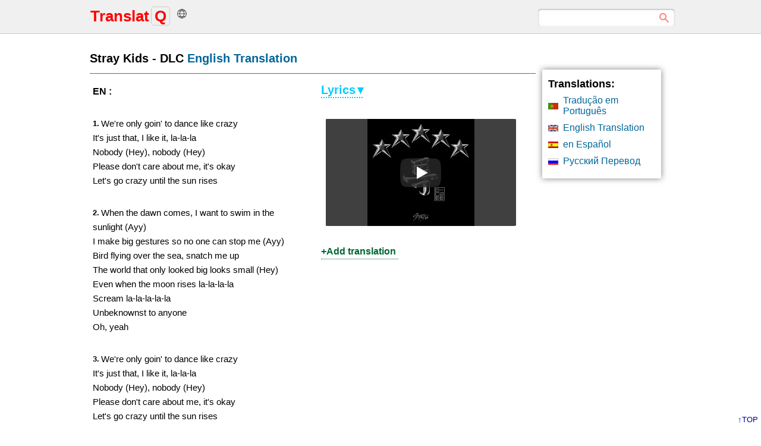

--- FILE ---
content_type: text/html; charset=utf-8
request_url: https://translatq.com/en/630-stray-kids-dlc.html
body_size: 7582
content:
<!DOCTYPE html>
<html lang="en">
<head>
<meta name="viewport" content="width=device-width, initial-scale=1.0"/>
<title>Stray Kids - DLC (English Translation)</title>
<meta name="charset" content="utf-8">
<meta name="title" content="Stray Kids - DLC (English Translation)">
<meta name="description" content="Stray Kids - DLC English Lyrics and translation. We're only goin' to dance like crazy It's just that, I like it,...">
<link rel="canonical" href="https://translatq.com/en/630-stray-kids-dlc.html">
<link rel="preconnect" href="https://translatq.com/" fetchpriority="high">
<meta property="twitter:card" content="summary">
<meta property="twitter:title" content="Stray Kids - DLC (English Translation)">
<meta property="twitter:url" content="https://translatq.com/en/630-stray-kids-dlc.html">
<meta property="twitter:description" content="We're only goin' to dance like crazy It's just that, I like it,">
<meta property="og:type" content="article">
<meta property="og:site_name" content="TranslatQ">
<meta property="og:title" content="Stray Kids - DLC (English Translation)">
<meta property="og:url" content="https://translatq.com/en/630-stray-kids-dlc.html">
<meta property="og:description" content="We're only goin' to dance like crazy It's just that, I like it,">
<link rel="shortcut icon" href="https://translatq.com/favicon.ico"/>
<link rel="alternate" hreflang="pt" href="https://translatq.com/pt-br/639-stray-kids-dlc.html"/><link rel="alternate" hreflang="en" href="https://translatq.com/en/630-stray-kids-dlc.html"/><link rel="alternate" hreflang="es" href="https://translatq.com/es/632-stray-kids-dlc.html"/><link rel="alternate" hreflang="ru" href="https://translatq.com/ru/631-stray-kids-dlc.html"/>
<style>
body{margin:0;padding:0;}.template{background:#ffffff;color:#000000;font-size:14px;font-family: arial, helvetica, verdana, sans-serif;line-height:1.3em;margin:0;padding:0;}header,nav,main,aside,footer{display:block;text-align:left;padding:0;margin:0;}.clr{clear:both;}
a{color:#006699;font-size:18px;text-decoration:none;}a:visited,a:active{color:#006699;text-decoration:none;}a:hover{color:#006699;text-decoration:underline;}
.top{background:#f0f0f0;border-bottom:1px solid #cccccc;color:#666666;font-size:13px;padding:15px;margin-bottom:15px;clear:both;}
.header{text-align:left;max-width:1000px;margin: 0 auto;}.header a{display:inline-block;color:#FF0000;font-size:26px;text-decoration:none;margin-right:5px;}.header a span.logo{color:#FF0000;margin-left:12px;}.header a span.q{background:#f0f0f0;border: 1px solid #cccccc;border-radius:5px;color:#ff0000;font-weight:bold;margin:0 3px 0 3px;padding:0 5px 0 5px;}.header a:hover span.q{border:1px solid #ff0000;text-decoration:none;}.global{width:16px;height:21px;margin:0;padding:0;background-image: url(/img/global.png);background-repeat:no-repeat;background-position: left bottom 5px;}.global:hover{background-image: url(/img/global.png);background-repeat:no-repeat;background-position: left bottom;}
.query{float:right;margin-right:5px;clear:both;}.qsearch{width:230px;position:relative;}.qsearch input{border:none;}.qsearch .input{width: 100%;padding: 6px 37px 9px 15px; -moz-box-sizing: border-box;box-sizing: border-box;box-shadow: inset 0 0 5px rgba(0,0,0,0.1), inset 0 1px 2px rgba(0,0,0,0.3); border-radius:5px;background: #ffffff;font: 13px Tahoma, Arial, sans-serif;color: #ccc;outline:none;}.qsearch .input:focus{box-shadow: inset 0 0 5px rgba(0,0,0,0.2), inset 0 1px 2px rgba(0,0,0,0.4);background: #FFFFFF;color: #333;}.qsearch .submit{position: absolute;top: 0;right: 0;width: 37px;height: 100%;cursor: pointer;background: url(/img/q.png) 50% no-repeat; opacity: 0.5;}.qsearch .submit:hover{opacity: 0.8;}input[type="search"] { -webkit-appearance: none;}
.main{max-width:1000px;margin: 0 auto;padding:0;background:#ffffff;font-size:14px;color:#000000;clear:both;}.main h1{text-align:left;color:#000000;font-size:20px;font-weight:700;line-height:1.5em;border-bottom:1px solid #666666;padding-bottom:10px;margin:5px 5px 15px 5px;}.main h1 a{font-size:20px;}.main h1.title{text-align:left;color:#000000;font-size:20px;font-weight:700;border-bottom:1px solid #cccccc;padding-bottom:10px;margin:5px;}.main h2{text-align:left;color:#000000;font-size:14px;font-weight:bold;margin:0;padding:0;}.main h2.block{text-align:left;margin-top:60px;padding:5px;color:#336699;font-size:16px;text-transform:uppercase;}.main h2.titles{margin:5px 0 10px 0;color:#000000;font-size:18px;font-weight:bold;}.main h3{text-align:left;color:#000000;font-size:14px;font-weight:bold;margin:0;padding:0;}
.menu{float:left;width:760px;background:#ffffff;color:#000000;font-size:14px;margin:3px;padding:3px;text-align:left;}.menu ul.languages{text-align:center;display:block;list-style-type:none;color:#666666;padding:0;margin:10px 5px 10px 5px;}.menu ul.languages li{width:150px;display:inline-block;text-align:left;background:#f0f0f0;border-radius:25px;margin:3px;padding:10px 5px 10px 20px;white-space:nowrap;overflow:hidden;text-overflow:ellipsis;}.menu ul.languages li a{color:#000000;font-size:15px;}
.menu ol.list{display:block;margin:10px;padding:10px;color:#999999;font-size:16px;}.menu ol.list li a{display:block;background:#ffffff;color:#000000;font-size:20px;border-bottom:2px solid #f0f0f0;padding:20px 30px 20px 10px;margin:0;background-image:url(/img/arrows.png);background-repeat:no-repeat;background-position: right center;}.menu ol.list li:hover a{background:#f0f0f0;border-radius:3px;text-decoration:none;background-image:url(/img/arrow.png);background-repeat:no-repeat;background-position: right center;}.menu ol.list li span{display:block;margin-top:10px;color:#333333;font-size:16px;}
.menu ul.listing{display:block;list-style-type:none;margin:0;padding:0;}.menu ul.listing li a{display:block;margin-left:5px;padding:15px 15px 15px 40px;background:#ffffff;color:#000000;font-size:18px;border-bottom:2px solid #f0f0f0;}.menu ul.listing li:hover a{background:#f0f0f0;}.menu ul.listing li.none a{display:block;text-align:center;background:#f0f0f0;border:1px solid #cccccc;border-radius:25px;color:#333333;font-weight:normal;padding:10px;margin:5px 50px 5px 50px;}.menu ul.listing li span{display:block;margin-top:5px;color:#333333;font-size:16px;}.menu ul.listing li.more a{display:inline-block;margin:10px;padding:10px 20px 10px 20px;text-align:center;background:#f0f0f0;background-image:none;border-radius:10px;color:#006699;font-size:18px;}.menu ul.listing li.more:hover a{background:#dcdcdc;background-image:none;}.menu ul.listing li.more span{display:inline-block;margin:10px;padding:10px 20px 10px 20px;text-align:center;background:#f0f0f0;background-image:none;border-radius:10px;color:#666666;font-size:18px;}
.translation{margin:0 50px 0 10px;padding:0;width:44%;height:auto;float:left;text-align:left;display:block;background:#ffffff;color:#000000;font-size:15px;line-height:1.6;}.lang{text-align:left;margin:0;padding-top:2px;color:#000000;font-size:16px;font-weight:bold;text-transform:uppercase;}
.lyr{margin:0;padding:0;width:44%;height:auto;float:left;text-align:left;display:block;background:#ffffff;color:#000000;font-size:15px;line-height:1.6;}.lyr p.original{counter-increment:none;text-align:left;color:#000000;font-size:16px;border-bottom:1px solid #cccccc;padding:8px;margin:0;text-transform:uppercase;}#btn-load-full{width:70px;text-align:left;color:#00CCFF;font-size:20px;font-weight:bold;background:#ffffff;border:none;border-bottom:2px dotted #00CCFF;margin:0;padding:0;cursor:pointer;}#btn-load-full::after{content: "\25BE";color:#00CCFF;font-size:20px;font-weight:bold;margin-left:3px;padding:0;}
.translation p, .lyr p{counter-increment:section;margin-top:30px;margin-bottom:30px;padding:0;}.translation p:hover, .lyr p:hover{background:#FFFFCC;}
.translation p:nth-child(even):before{content:counter(section) '.';float:left;margin-right:3px;padding-top:2px;color:#000;font-size:13px;font-weight:bold;}.translation p:nth-child(odd):before{content:counter(section) '.';float:left;margin-right:3px;padding-top:2px;color:#000;font-size:13px;font-weight:bold;}
.lyr p:nth-child(even):before{content:counter(section) '.';float:left;margin-right:3px;padding-top:2px;color:#000;font-size:13px;font-weight:bold;}.lyr p:nth-child(odd):before{content:counter(section) '.';float:left;margin-right:3px;padding-top:2px;color:#000;font-size:13px;font-weight:bold;}i{font-weight:600;}
.title_spoiler{text-align:left;margin:30px 0 20px 0;}.title_spoiler a{border-bottom: 1px dotted #006699;}.text_spoiler{text-align:left;border-top: 1px solid #666666;padding:10px;}
.addbtn{width:130px;background:#ffffff;border-bottom:1px dotted #006633;color:#006633;font-size:16px;font-weight:bold;margin:30px 0 30px 0;padding:0;}
.content{width:180px;float:left;text-align:left;background:#ffffff;margin:45px 0 10px 0;padding:10px;box-shadow: 0 0 10px rgba(0,0,0,0.5);}.content a{color:#006699;font-size:16px;}
.content ul.link{text-align:left;list-style-type:none;color:#666666;padding:0;margin:0;}.content ul.link li{display:block;padding-left:25px;margin-bottom:10px;}
.content ul.link li.x-default, .menu ul.listing li.x-default a, .menu ul.languages li.x-default{background-image:url(/img/x-default.png);background-repeat:no-repeat;background-position: left center;}
.content ul.link li.en, .menu ul.listing li.en a, .menu ul.languages li.en{background-image:url(/img/en.png);background-repeat:no-repeat;background-position: left center;}
.content ul.link li.de, .menu ul.listing li.de a, .menu ul.languages li.de{background-image:url(/img/de.png);background-repeat:no-repeat;background-position: left center;}
.content ul.link li.es, .menu ul.listing li.es a, .menu ul.languages li.es{background-image:url(/img/es.png);background-repeat:no-repeat;background-position: left center;}
.content ul.link li.fr, .menu ul.listing li.fr a, .menu ul.languages li.fr{background-image:url(/img/fr.png);background-repeat:no-repeat;background-position: left center;}
.content ul.link li.it, .menu ul.listing li.it a, .menu ul.languages li.it{background-image:url(/img/it.png);background-repeat:no-repeat;background-position: left center;}
.content ul.link li.pt, .menu ul.listing li.pt a, .menu ul.languages li.pt{background-image:url(/img/pt.png);background-repeat:no-repeat;background-position: left center;}
.content ul.link li.nl, .menu ul.listing li.nl a, .menu ul.languages li.nl{background-image:url(/img/nl.png);background-repeat:no-repeat;background-position: left center;}
.content ul.link li.sv, .menu ul.listing li.sv a, .menu ul.languages li.sv{background-image:url(/img/sv.png);background-repeat:no-repeat;background-position: left center;}
.content ul.link li.ru, .menu ul.listing li.ru a, .menu ul.languages li.ru{background-image:url(/img/ru.png);background-repeat:no-repeat;background-position: left center;}
.content ul.link li.el, .menu ul.listing li.el a, .menu ul.languages li.el{background-image:url(/img/gr.png);background-repeat:no-repeat;background-position: left center;}
.content ul.link li.pl, .menu ul.listing li.pl a, .menu ul.languages li.pl{background-image:url(/img/pl.png);background-repeat:no-repeat;background-position: left center;}
.content ul.link li.da, .menu ul.listing li.da a, .menu ul.languages li.da{background-image:url(/img/dk.png);background-repeat:no-repeat;background-position: left center;}
.content ul.link li.ro, .menu ul.listing li.ro a, .menu ul.languages li.ro{background-image:url(/img/ro.png);background-repeat:no-repeat;background-position: left center;}
.content ul.link li.hr, .menu ul.listing li.hr a, .menu ul.languages li.hr{background-image:url(/img/hr.png);background-repeat:no-repeat;background-position: left center;}
.content ul.link li.hu, .menu ul.listing li.hu a, .menu ul.languages li.hu{background-image:url(/img/hu.png);background-repeat:no-repeat;background-position: left center;}
.content ul.link li.fi, .menu ul.listing li.fi a, .menu ul.languages li.fi{background-image:url(/img/fi.png);background-repeat:no-repeat;background-position: left center;}
.content ul.link li.tr, .menu ul.listing li.tr a, .menu ul.languages li.tr{background-image:url(/img/tr.png);background-repeat:no-repeat;background-position: left center;}
.content ul.link li.uk, .menu ul.listing li.uk a, .menu ul.languages li.uk{background-image:url(/img/ua.png);background-repeat:no-repeat;background-position: left center;}
.content ul.link li.no, .menu ul.listing li.no a, .menu ul.languages li.no{background-image:url(/img/no.png);background-repeat:no-repeat;background-position: left center;}
.content ul.link li.bg, .menu ul.listing li.bg a, .menu ul.languages li.bg{background-image:url(/img/bg.png);background-repeat:no-repeat;background-position: left center;}
.content ul.link li.cs, .menu ul.listing li.cs a, .menu ul.languages li.cs{background-image:url(/img/cs.png);background-repeat:no-repeat;background-position: left center;}
.content ul.link li.sr, .menu ul.listing li.sr a, .menu ul.languages li.sr{background-image:url(/img/sr.png);background-repeat:no-repeat;background-position: left center;}
.content ul.link li.sq, .menu ul.listing li.sq a, .menu ul.languages li.sq{background-image:url(/img/sq.png);background-repeat:no-repeat;background-position: left center;}
.content ul.link li.lv, .menu ul.listing li.lv a, .menu ul.languages li.lv{background-image:url(/img/lv.png);background-repeat:no-repeat;background-position: left center;}
.content ul.link li.lt, .menu ul.listing li.lt a, .menu ul.languages li.lt{background-image:url(/img/lt.png);background-repeat:no-repeat;background-position: left center;}
.content ul.link li.et, .menu ul.listing li.et a, .menu ul.languages li.et{background-image:url(/img/ee.png);background-repeat:no-repeat;background-position: left center;}
.content ul.link li.ca, .menu ul.listing li.ca a, .menu ul.languages li.ca{background-image:url(/img/global.png);background-repeat:no-repeat;background-position: left center;}
.content ul.link li.fil, .menu ul.listing li.fil a, .menu ul.languages li.fil{background-image:url(/img/fil.png);background-repeat:no-repeat;background-position: left center;}
.content ul.link li.az, .menu ul.listing li.az a, .menu ul.languages li.az{background-image:url(/img/az.png);background-repeat:no-repeat;background-position: left center;}
.content ul.link li.ar, .menu ul.listing li.ar a, .menu ul.languages li.ar{background-image:url(/img/ar.png);background-repeat:no-repeat;background-position: left center;}
.content ul.link li.fa, .menu ul.listing li.fa a, .menu ul.languages li.fa{background-image:url(/img/fa.png);background-repeat:no-repeat;background-position: left center;}
.content ul.link li.he, .menu ul.listing li.he a, .menu ul.languages li.he{background-image:url(/img/he.png);background-repeat:no-repeat;background-position: left center;}
.content ul.link li.hi, .menu ul.listing li.hi a, .menu ul.languages li.hi{background-image:url(/img/hi.png);background-repeat:no-repeat;background-position: left center;}
.content ul.link li.ko, .menu ul.listing li.ko a, .menu ul.languages li.ko{background-image:url(/img/ko.png);background-repeat:no-repeat;background-position: left center;}
.content ul.link li.ja, .menu ul.listing li.ja a, .menu ul.languages li.ja{background-image:url(/img/ja.png);background-repeat:no-repeat;background-position: left center;}
.content ul.link li.zh, .menu ul.listing li.zh a, .menu ul.languages li.zh{background-image:url(/img/cn.png);background-repeat:no-repeat;background-position: left center;}
.content ul.link li.th, .menu ul.listing li.th a, .menu ul.languages li.th{background-image:url(/img/th.png);background-repeat:no-repeat;background-position: left center;}
.content ul.link li.vi, .menu ul.listing li.vi a, .menu ul.languages li.vi{background-image:url(/img/vi.png);background-repeat:no-repeat;background-position: left center;}
.content ul.link li.hy, .menu ul.listing li.hy a, .menu ul.languages li.hy{background-image:url(/img/hy.png);background-repeat:no-repeat;background-position: left center;}
.content ul.link li.id, .menu ul.listing li.id a, .menu ul.languages li.id{background-image:url(/img/id.png);background-repeat:no-repeat;background-position: left center;}
.content ul.link li.eu, .menu ul.listing li.eu a, .menu ul.languages li.eu{background-image:url(/img/global.png);background-repeat:no-repeat;background-position: left center;}
.navigation{max-width:700px;text-align:center;color:#666666;font-size:13px;line-height:1.6em;border:1px solid #cccccc;border-radius:25px;margin:30px;padding:10px;}.navigation a{color:#006699;font-size:16px;}.navigation a::after {content: ">";color:#666666;font-size:13px;margin-left:5px;}.navigation ol.breadcrumb{display:block;list-style-type:none;text-align:center;padding:0;margin:0;}.navigation ol.breadcrumb li{display:inline;padding:0;margin-right:5px;}
iframe{max-width:350px;width:100%;position:fixed;bottom:0;right:40px;border-radius:5px;}.yt{max-width:350px;height:180px;background:#ffffff;border-radius:10px;color:#000000;font-size:16px;font-weight:bold;padding-top:5px;margin-top:30px;}.youtube{background-position:center;background-repeat:no-repeat;position:relative;display:inline-block;overflow:hidden;transition: all 200ms ease-out;cursor: pointer;border-radius:10px;}.youtube .play{background:url(/img/youtube.png) no-repeat;background-position:0 -50px; -webkit-background-size:100% auto;background-size:100% auto;position:absolute;height:50px;width:69px;transition:none;top:0;left:0;right:0;bottom:0;margin:auto;}.youtube:hover .play{background-position: 0 0;}
.home{text-align:center;background:#ffffff;margin:30px;padding:5px;}.center{text-align:center;}
.foot{margin-top:10px;padding:10px 30px 10px 30px;background:#f0f0f0;border-top:1px solid #cccccc;color:#666666;font-size:13px;clear:both;}.foot a{font-size:13px;color:#666666;text-decoration:none;}.foot a:hover{text-decoration:underline;}.error{background:#FFCC99;color:#000000;margin:30px;padding:30px;}.up{position:fixed;bottom:5px;right:5px;}a.up{color:#000099;}
.ui-dialog{text-align:left;overflow:hidden;position:absolute;width:90%;height:150px;background-color:#ffffff;border:1px solid #f0f0f0;border-radius:10px;color:#000000;padding:5px;margin:0;box-shadow: 0 0 10px rgba(0,0,0,0.5);}textarea{color:#000000;font-size:16px;}.ui-dialog-titlebar{color:#ffffff;padding:10px;position:relative;}.ui-dialog-title{color:#ffffff;font-weight:bold;font-size:18px;}.ui-dialog-titlebar-close{position:absolute;right:30px;top:0;height:10px;width:15px;color:#ffffff;font-size:16px;}.ui-dialog-titlebar-close .ui-icon{color:#000000;display:block;margin:10px auto 0 auto;width:12px;height:12px;}.ui-button{float:right;border:0 none;display:inline-block;border-radius:20px;background-color:#0066CC;color:#ffffff;border:0 none;padding:10px 20px 10px 20px;margin:3px;cursor:pointer;}.ui-dialog-titlebar-close:hover .ui-icon{opacity: 1;}.ui-icon{overflow:hidden; text-indent: -9999px;}.ui-dialog-content{margin:10px;padding:0;overflow:auto;position:relative;color:#000000;font-size:16px;font-weight:normal;}.ui-dialog-content h2{ display:inline; font-size: 1em;font-weight:bold;}.ui-corner-all{display:block;margin-bottom:10px;}#dle-promt-mail{max-width:150px;padding:5px;}.ui-dialog .ui-dialog-buttonpane{padding:10px;text-align:right;}.ui-dialog.ui-resizable-se{bottom: 3px; height:14px;right:3px;width:14px;}.ui-draggable .ui-dialog-titlebar{cursor:move;background:#0066CC;height:40px;}.ui-state-error{background:#fef1ec 50% 50% repeat-x !important; border: 1px solid #cd0a0a; color: #cd0a0a;}.ui-helper-hidden-accessible{display: none;}.dle-alert{margin:10px;color:#009933;font-size:18px;}
@media screen and (max-width: 990px) {.main{width:99%;margin:0;}.menu{width:98%;float:none;clear:both;}.content{width:90%;float:none;margin:5px;padding:15px;box-shadow:none;}.foot{padding:10px;}}
@media screen and (max-width:630px) {.header a span.logo{margin-left:1px;}.query{float:none;position:static;margin-top:10px;}.qsearch{width:90%;}.main{width:96%;margin:0;}.menu ul.languages li{width:120px;}.translation{margin:0 20px 0 10px;padding-right:10px;}.navigation ol.breadcrumb li{margin-bottom:5px;}}
</style>
</head>
<body>
<div class="template">
<header>
<div class="top" id="top">
<div class="header">
<a href="https://translatq.com/"><span class="logo"><b>Translat</b></span><span class="q">Q</span></a> <a class="global" href="https://translatq.com/lyrics-translations.html" title="Lyrics Translations"></a>
<div class="query"><form method="post" action='' class="qsearch"><input type="hidden" name="do" value="search"><input type="hidden" name="subaction" value="search"><input name="story" value="" type="search" class="input"/><input type="submit" value="" class="submit"/></form></div>
</div>
</div>
</header>
<div class="main">
<div class="menu">




<h1>Stray Kids - DLC <a href="https://translatq.com/en/">English Translation</a></h1>
<div class="translation">
<div class="lang">en :</div>
<p>We're only goin' to dance like crazy<br>It's just that, I like it, la-la-la<br>Nobody (Hey), nobody (Hey)<br>Please don't care about me, it's okay<br>Let's go crazy until the sun rises</p>
<p>When the dawn comes, I want to swim in the sunlight (Ayy)<br>I make big gestures so no one can stop me (Ayy)<br>Bird flying over the sea, snatch me up<br>The world that only looked big looks small (Hey)<br>Even when the moon rises la-la-la-la<br>Scream la-la-la-la-la<br>Unbeknownst to anyone<br>Oh, yeah</p>
<p>We're only goin' to dance like crazy<br>It's just that, I like it, la-la-la<br>Nobody (Hey), nobody (Hey)<br>Please don't care about me, it's okay<br>Let's go crazy until the sun rises</p>
<p>Sunrise<br>Let's dance like crazy<br>Yeah, yeah, yeah<br>Nobody (*Hey*), nobody (*Hey*)<br>Please don't care about me, it's okay<br>Let's go crazy until the sun rises</p>
<p>I wanted to forget, I wanted to erase<br>I can blow away all those memories today<br>A good memory that will come to mind before I fall asleep<br>I run away, run away, run away, yeah<br>Everything go away, go away, go away, yeah<br>Without anyone knowing</p>
<p>We're only goin' to dance like crazy<br>It's just that, I like it, la-la-la<br>Nobody (Hey), nobody (Hey)<br>Please don't care about me, it's okay<br>Let's go crazy until the sun rises</p>
<p>Sunrise<br>Let's dance like crazy<br>Yeah, yeah, yeah<br>Nobody (Hey), nobody (Hey)<br>Please don't care about me, it's okay<br>Let's go crazy until the sun rises</p>
<p>Trapped inside the narrowed ideals<br>Trapped deep in it, oh<br>I better run, better run<br>(Better run, better run)<br>My worries<br>Swallow me up, more and more, oh<br>I better run, better run<br>Right now, yeah</p>
<p>Like the sun, a brightly burning star<br>Dance like a crazy, crazy, crazy in the light<br>Three, two, one, let's go</p>
<p>Got me feelin' like la-la-la-la<br>Got me feelin' like la-la-la-la<br>Got me feelin' like la-la-la-la<br>Got me feelin' like la-la-la-la<br>Got me feelin' like la-la-la-la<br>Got me feelin' like la-la-la-la-la<br>Without anyone knowing<br>La-la-la-la-la-la-la-la</p>
</div>
<div class="lyr">
<span class="l"></span>
<button id="btn-load-full">Lyrics</button>
<script>
  var cid = setInterval(function(){
    if(typeof jQuery!='undefined'){
      clearInterval(cid);
      $(function(){
        $('#btn-load-full').click(function() {
            $.post('/engine/ajax/full.php',{news_id:'630'}, function(d){
              $('#ajax-short').html(d);
            });
        })
      });
    }
  },10);
</script>
<div id="ajax-short"></div>

<div id="ytplayer"></div>
<div class="yt"><div class="youtube" id="5YR8AhqsXnA" style="width:100%;height:180px;"></div></div>
<script>
'use strict';
function r(f){/in/.test(document.readyState)?setTimeout('r('+f+')',9):f()}
r(function(){
    if (!document.getElementsByClassName) {
        var getElementsByClassName = function(node, classname) {
            var a = [];
            var re = new RegExp('(^| )'+classname+'( |$)');
            var els = node.getElementsByTagName("*");
            for(var i=0,j=els.length; i < j; i++)
                if(re.test(els[i].className))a.push(els[i]);
            return a;
        }
        var videos = getElementsByClassName(document.body,"youtube");
    } else {
        var videos = document.getElementsByClassName("youtube");
    }

    var nb_videos = videos.length;
    for (var i=0; i < nb_videos; i++) {
        videos[i].style.backgroundImage = 'url(https://i.ytimg.com/vi/' + videos[i].id + '/mqdefault.jpg)';

        var play = document.createElement("div");
        play.setAttribute("class","play");
        videos[i].appendChild(play);

        videos[i].onclick = function() {
            var iframe = document.createElement("iframe");
            var iframe_url = "https://www.youtube.com/embed/" + this.id + "?autoplay=1&autohide=1&controls=2&modestbranding=1&rel=0";
            if (this.getAttribute("data-params")) iframe_url+='&'+this.getAttribute("data-params");
            iframe.setAttribute("src",iframe_url);
            iframe.setAttribute("frameborder",'0');

            iframe.style.width  = this.style.width;
            iframe.style.height = this.style.height;

            this.parentNode.replaceChild(iframe, this);
        }
    }
});
</script>

<a href="javascript:AddComplaint('630', 'news')"><div class="addbtn">+Add translation</div></a>
</div>
<div class="clr"></div>

</div>

<div class="content">
<nav>
<h2 class="titles">Translations:</h2>
<ul class="link">
<li class="pt"><a href="https://translatq.com/pt-br/639-stray-kids-dlc.html">Tradução em Português</a></li>
<li class="en"><a href="https://translatq.com/en/630-stray-kids-dlc.html">English Translation</a></li>
<li class="es"><a href="https://translatq.com/es/632-stray-kids-dlc.html">en Español</a></li>
<li class="ru"><a href="https://translatq.com/ru/631-stray-kids-dlc.html">Русский Перевод</a></li>

</ul>
</nav>
</div>
<div class="clr"></div>
<div class="navigation">
<ol itemscope itemtype="https://schema.org/BreadcrumbList" class="breadcrumb">
<li itemprop="itemListElement" itemscope
      itemtype="https://schema.org/ListItem">
<a itemprop="item" href="https://translatq.com/"><span itemprop="name">TranslatQ</span></a>
<meta itemprop="position" content="1" />
</li>
<li itemprop="itemListElement" itemscope
      itemtype="https://schema.org/ListItem">
<a itemprop="item" href="https://translatq.com/lyrics-translations.html"><span itemprop="name">Lyrics Translations</span></a>
<meta itemprop="position" content="2" />
</li>
<li itemprop="itemListElement" itemscope
      itemtype="https://schema.org/ListItem">
<a itemprop="item" href="https://translatq.com/en/"><span itemprop="name">English Translation</span></a>
<meta itemprop="position" content="3" />
</li>
</ol>
</div>

</div>
<div class="foot">
<footer>
<a href="#top" class="up">↑TOP</a>
<div>&copy; <a href="https://translatq.com/">TranslatQ.com</a> | <a href="https://translatq.com/privacy-policy.html">Privacy Policy</a> | <a href="https://translatq.com/cookies.html">We use cookies</a> | <a href="https://translatq.com/dmca.html">DMCA</a></div>
</footer>
</div>
</div>

<script src="/engine/classes/js/jquery3.js?v=ue4uj"></script>
<script src="/engine/classes/js/jqueryui3.js?v=ue4uj" defer></script>
<script src="/engine/classes/js/dle_js.js?v=ue4uj" defer></script>
<script>
<!--
var dle_root       = '/';
var dle_admin      = '';
var dle_login_hash = '2090e690997f11f6693a82b7529801e434ef0b6e';
var dle_group      = 5;
var dle_skin       = 'tq';
var dle_wysiwyg    = '-1';
var quick_wysiwyg  = '2';
var dle_min_search = '4';
var dle_act_lang   = ["Yes", "No", "Enter", "Cancel", "Save", "Delete", "Loading. Please, wait..."];
var menu_short     = 'Quick edit';
var menu_full      = 'Full edit';
var menu_profile   = 'View profile';
var menu_send      = 'Send message';
var menu_uedit     = 'Admin Center';
var dle_info       = 'Information';
var dle_confirm    = 'Confirm';
var dle_prompt     = 'Enter the information';
var dle_req_field  = ["Fill the name field", "Fill the message field", "Fill the field with the subject of the message"];
var dle_del_agree  = 'Are you sure you want to delete it? This action cannot be undone';
var dle_spam_agree = 'Are you sure you want to mark the user as a spammer? This will remove all his comments';
var dle_c_title    = 'Add translation';
var dle_complaint  = 'TRANSLATION (No Google Translations, please):';
var dle_mail       = 'Your e-mail (optional):';
var dle_big_text   = 'Highlighted section of text is too large.';
var dle_orfo_title = 'Enter a comment to the detected error on the page for Administration ';
var dle_p_send     = 'Send';
var dle_p_send_ok  = '<b>Translation Added!</b><br>checking...';
var dle_save_ok    = 'Changes are saved successfully. Refresh the page?';
var dle_reply_title= 'Reply to the comment';
var dle_tree_comm  = '0';
var dle_del_news   = 'Delete article';
var dle_sub_agree  = 'Do you really want to subscribe to this article’s comments?';
var dle_unsub_agree  = 'Do you really want to unsubscribe from comments on this publication?';
var dle_captcha_type  = '0';
var dle_share_interesting  = ["Share a link to the selected text", "Twitter", "Facebook", "Вконтакте", "Direct Link:", "Right-click and select «Copy Link»"];
var DLEPlayerLang     = {prev: 'Previous',next: 'Next',play: 'Play',pause: 'Pause',mute: 'Mute', unmute: 'Unmute', settings: 'Settings', enterFullscreen: 'Enable full screen mode', exitFullscreen: 'Disable full screen mode', speed: 'Speed', normal: 'Normal', quality: 'Quality', pip: 'PiP mode'};
var DLEGalleryLang    = {CLOSE: 'Close (Esc)', NEXT: 'Next Image', PREV: 'Previous image', ERROR: 'Warning! An error was detected', IMAGE_ERROR: 'Failed to load image', TOGGLE_SLIDESHOW: 'Watch slideshow (space) ',TOGGLE_FULLSCREEN: 'Full-screen mode', TOGGLE_THUMBS: 'Turn on / Turn off thumbnails', TOGGLE_ZOOM: 'Increase / Reduce', DOWNLOAD: 'Download image' };
var DLEGalleryMode    = 0;
var DLELazyMode       = 0;
var allow_dle_delete_news   = false;

jQuery(function($){
					setTimeout(function() {
						$.get(dle_root + "engine/ajax/controller.php?mod=adminfunction", { 'id': '630', action: 'newsread', user_hash: dle_login_hash });
					}, 5000);
});
//-->
</script>
<script async data-cfasync="false">
  (function() {
      const url = new URL(window.location.href);
      const clickID = url.searchParams.get("click_id");
      const sourceID = url.searchParams.get("source_id");

      const s = document.createElement("script");
      s.dataset.cfasync = "false";
      s.src = "https://push-sdk.com/f/sdk.js?z=989313";
      s.onload = (opts) => {
          opts.zoneID = 989313;
          opts.extClickID = clickID;
          opts.subID1 = sourceID;
          opts.actions.onPermissionGranted = () => {};
          opts.actions.onPermissionDenied = () => {};
          opts.actions.onAlreadySubscribed = () => {};
          opts.actions.onError = () => {};
      };
      document.head.appendChild(s);
  })()
</script>
<script defer src="https://static.cloudflareinsights.com/beacon.min.js/vcd15cbe7772f49c399c6a5babf22c1241717689176015" integrity="sha512-ZpsOmlRQV6y907TI0dKBHq9Md29nnaEIPlkf84rnaERnq6zvWvPUqr2ft8M1aS28oN72PdrCzSjY4U6VaAw1EQ==" data-cf-beacon='{"version":"2024.11.0","token":"ca34d6ccba2544b7b79b6bbb87e3b725","r":1,"server_timing":{"name":{"cfCacheStatus":true,"cfEdge":true,"cfExtPri":true,"cfL4":true,"cfOrigin":true,"cfSpeedBrain":true},"location_startswith":null}}' crossorigin="anonymous"></script>
</body>
</html>